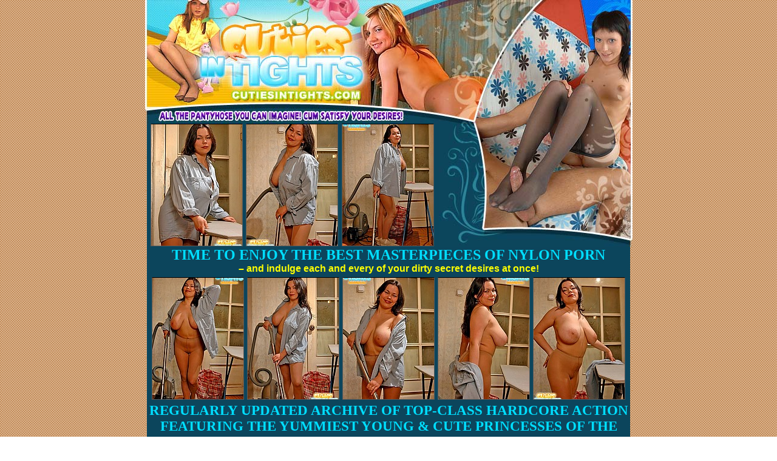

--- FILE ---
content_type: text/html
request_url: http://fpfreegals.com/fotos/cit/thirteen/120/index.html?id=abshard
body_size: 1321
content:
 
<html>
<HEAD>
<TITLE>CUTIESINTIGHTS - premium pantyhose and tights xxx porn site</TITLE>
<link href="../images/style.css" rel="stylesheet" type="text/css">
<meta http-equiv="Content-Type" content="text/html; charset=utf-8"></HEAD>

<BODY background="../images/bg.gif" leftMargin=0 topMargin=0 bottommargin="0" marginwidth="0" marginheight="0">
<table width="803" border="0" align="center" cellpadding="0" cellspacing="0">
  <tr>
    <td><img src="../images/1.jpg" width="152" height="204"></td>
    <td><img src="../images/2.jpg" width="169" height="204"></td>
    <td><img src="../images/3.jpg" width="131" height="204"></td>
    <td><img src="../images/4.jpg" width="199" height="204"></td>
    <td><img src="../images/5.jpg" width="152" height="204"></td>
  </tr>
</table>
<table width="803" border="0" align="center" cellpadding="0" cellspacing="0">
  <tr>
    <td background="../images/bg_body.gif"><table width="803" border="0" cellspacing="0" cellpadding="0">
        <tr> 
          <td width="476" align="right"> <table width="467" border="0" cellpadding="0" cellspacing="0">
              <tr> 
                <td width="150" background="tn1.jpg"><A href="1.jpg""><IMG class=th height=200 src="tn1.jpg"#pic0_group1_categoryALL#"" width=150 border=0></A></td>
                <td width="9">&nbsp;</td>
                <td width="150" background="tn2.jpg"><A href="2.jpg""><IMG class=th height=200 src="tn2.jpg"#pic0_group1_categoryALL#"" width=150 border=0></A></td>
                <td width="8">&nbsp;</td>
                <td width="150" background="tn3.jpg"><A href="3.jpg""><IMG class=th height=200 src="tn3.jpg"#pic0_group1_categoryALL#"" width=150 border=0></A></td>
              </tr>
            </table></td>
          <td width="327" align="right"><img src="../images/6.jpg" width="319" height="203"></td>
        </tr>
        <tr> 
          <td colspan="2" align="center"><a href="http://cutiesintights.com/index.html?id=abshard&p=19&pp=/fotos/cit/thirteen/120/index.html"><font size="5">Time 
            to enjoy the best masterpieces of Nylon porn</font><br>
            </a><font size="3"><strong><font color="#FFFF00" face="Arial, Helvetica, sans-serif">– 
            and indulge each and every of your dirty secret desires at once! </font></strong></font> 
          </td>
        </tr>
      </table>
      <table width="782" border="0" align="center" cellpadding="0" cellspacing="5">
        <tr> 
          <td width="150" background="tn4.jpg"><A href="4.jpg""><IMG class=th height=200 src="tn4.jpg"#pic0_group1_categoryALL#"" width=150 border=0></A></td>
          <td width="150" background="tn5.jpg"><A href="5.jpg""><IMG class=th height=200 src="tn5.jpg"#pic0_group1_categoryALL#"" width=150 border=0></A></td>
          <td width="150" background="tn6.jpg"><A href="6.jpg""><IMG class=th height=200 src="tn6.jpg"#pic0_group1_categoryALL#"" width=150 border=0></A></td>
          <td width="150" background="tn7.jpg"><A href="7.jpg""><IMG class=th height=200 src="tn7.jpg"#pic0_group1_categoryALL#"" width=150 border=0></A></td>
          <td width="152" background="tn8.jpg"><A href="8.jpg""><IMG class=th height=200 src="tn8.jpg"#pic0_group1_categoryALL#"" width=150 border=0></A></td>
        </tr>
      </table>
      <table width="803" border="0" cellspacing="0" cellpadding="0">
        <tr> 
          <td align="center" class="link1"><font size="3"><strong><font color="#FFFFFF"><a href="http://cutiesintights.com/index.html?id=abshard&p=19&pp=/fotos/cit/thirteen/120/index.html">Regularly 
            Updated Archive of Top-Class Hardcore Action Featuring The Yummiest 
            Young &amp; Cute Princesses of the Hardcore Porn Industry is Here!</a></font></strong></font></td>
        </tr>
      </table>
      <table width="803" border="0" cellspacing="0" cellpadding="0">
        <tr>
          <td width="171"><table width="89" border="0" cellspacing="0" cellpadding="0">
              <tr> 
                <td width="77"><img src="../images/b1.jpg" width="171" height="204"></td>
              </tr>
              <tr> 
                <td><img src="../images/b2.jpg" width="171" height="202"></td>
              </tr>
            </table></td>
          <td width="632"><table width="628" border="0" cellspacing="0" cellpadding="0">
              <tr>
                <td><table width="621" border="0" cellpadding="0" cellspacing="0">
                    <tr> 
                      <td width="150" background="tn9.jpg"><A href="9.jpg""><IMG class=th height=200 src="tn9.jpg"#pic0_group1_categoryALL#"" width=150 border=0></A></td>
                      <td width="150">&nbsp;</td>
                      <td width="150" background="tn10.jpg"><A href="10.jpg""><IMG class=th height=200 src="tn10.jpg"#pic0_group1_categoryALL#"" width=150 border=0></A></td>
                      <td width="150">&nbsp;</td>
                      <td width="150" background="tn11.jpg"><A href="11.jpg""><IMG class=th height=200 src="tn11.jpg"#pic0_group1_categoryALL#"" width=150 border=0></A></td>
                      <td width="150">&nbsp;</td>
                      <td width="150" background="tn12.jpg"><A href="12.jpg""><IMG class=th height=200 src="tn12.jpg"#pic0_group1_categoryALL#"" width=150 border=0></A></td>
                    </tr>
                  </table></td>
              </tr>
              <tr>
                <td><table width="621" border="0" cellpadding="0" cellspacing="0">
                    <tr> 
                      <td width="150" background="tn13.jpg"><A href="13.jpg""><IMG class=th height=200 src="tn13.jpg"#pic0_group1_categoryALL#"" width=150 border=0></A></td>
                      <td width="150">&nbsp;</td>
                      <td width="150" background="tn14.jpg"><A href="14.jpg""><IMG class=th height=200 src="tn14.jpg"#pic0_group1_categoryALL#"" width=150 border=0></A></td>
                      <td width="150">&nbsp;</td>
                      <td width="150" background="tn15.jpg"><A href="15.jpg""><IMG class=th height=200 src="tn15.jpg"#pic0_group1_categoryALL#"" width=150 border=0></A></td>
                      <td width="150">&nbsp;</td>
                      <td width="150" background="tn16.jpg"><A href="16.jpg""><IMG class=th height=200 src="tn16.jpg"#pic0_group1_categoryALL#"" width=150 border=0></A></td>
                    </tr>
                  </table></td>
              </tr>
            </table></td>
        </tr>
      </table>
      <a href="http://cutiesintights.com/index.html?id=abshard&p=19&pp=/fotos/cit/thirteen/120/index.html"><img src="../images/b3.jpg" width="263" height="142" border="0"><img src="../images/b4.gif" width="169" height="142" border="0"><img src="../images/b5.jpg" width="146" height="142" border="0"><img src="../images/b6.jpg" width="225" height="142" border="0"></a></td>
  </tr>
</table>
</BODY></HTML>


--- FILE ---
content_type: text/css
request_url: http://fpfreegals.com/fotos/cit/thirteen/images/style.css
body_size: 489
content:
A:link IMG.th {
	BORDER-RIGHT: #5a5a5a 1px solid; BORDER-TOP: #000000 1px solid; FILTER: none; BORDER-LEFT: #5a5a5a 1px solid; BORDER-BOTTOM: #5a5a5a 1px solid
}
A:visited IMG.th {
	BORDER-RIGHT: #5a5a5a 1px solid; BORDER-TOP: #000000 1px solid; FILTER: none; BORDER-LEFT: #5a5a5a 1px solid; BORDER-BOTTOM: #5a5a5a 1px solid
}
A:hover IMG.th {
	BORDER-RIGHT: #ffffff 1px solid; BORDER-TOP: #ffffff 1px solid; FILTER: gray; BORDER-LEFT: #ffffff 1px solid; BORDER-BOTTOM: #ffffff 1px solid
}

.welc {
	FONT-WEIGHT: normal; FONT-SIZE: 7pt; COLOR: #3c3c3c; FONT-FAMILY: Tahoma; TEXT-DECORATION: none
}
.dots {
	FONT-WEIGHT: bold; FONT-SIZE: 8pt; COLOR: #fffa00; FONT-FAMILY: Tahoma; TEXT-DECORATION: none
}
.top_desc {
	FONT-WEIGHT: normal; FONT-SIZE: 9pt; COLOR: #747474; FONT-FAMILY: Tahoma; TEXT-DECORATION: none
}
A {
	FONT-WEIGHT: bold; FONT-SIZE: 17pt; TEXT-TRANSFORM: uppercase; COLOR: #00deff; FONT-FAMILY: Tahoma; TEXT-DECORATION: none
}
A:visited {
	FONT-WEIGHT: bold; FONT-SIZE: 17pt; TEXT-TRANSFORM: uppercase; COLOR: #00deff; FONT-FAMILY: Tahoma; TEXT-DECORATION: none
}
A:hover {
	FONT-WEIGHT: bold; FONT-SIZE: 17pt; TEXT-TRANSFORM: uppercase; COLOR: #2d8592; FONT-FAMILY: Tahoma; TEXT-DECORATION: underline
}
A.link1:link {
	FONT-WEIGHT: bold; FONT-SIZE: 13pt; TEXT-TRANSFORM: none; COLOR: #ffaf00; FONT-FAMILY: Tahoma; TEXT-DECORATION: none
}
A.link1:visited {
	FONT-WEIGHT: bold; FONT-SIZE: 133pt; TEXT-TRANSFORM: none; COLOR: #ffaf00; FONT-FAMILY: Tahoma; TEXT-DECORATION: none
}
A.link1:hover {
	FONT-WEIGHT: bold; FONT-SIZE: 13pt; TEXT-TRANSFORM: none; COLOR: #ffffff; FONT-FAMILY: Tahoma; TEXT-DECORATION: underline
}
A.link2:link {
	FONT-WEIGHT: bold; FONT-SIZE: 11pt; TEXT-TRANSFORM: none; COLOR: #4a4a4a; FONT-FAMILY: Tahoma; TEXT-DECORATION: none
}
A.link2:visited {
	FONT-WEIGHT: bold; FONT-SIZE: 11pt; TEXT-TRANSFORM: none; COLOR: #4a4a4a; FONT-FAMILY: Tahoma; TEXT-DECORATION: none
}
A.link2:hover {
	FONT-WEIGHT: bold; FONT-SIZE: 11pt; TEXT-TRANSFORM: none; COLOR: #98ce00; FONT-FAMILY: Tahoma; TEXT-DECORATION: underline
}
A.link3:link {
	FONT-WEIGHT: bold; FONT-SIZE: 12pt; TEXT-TRANSFORM: none; COLOR: #abaaaa; FONT-FAMILY: arial; TEXT-DECORATION: none
}
A.link3:visited {
	FONT-WEIGHT: bold; FONT-SIZE: 12pt; TEXT-TRANSFORM: none; COLOR: #abaaaa; FONT-FAMILY: arial; TEXT-DECORATION: none
}
A.link3:hover {
	FONT-WEIGHT: bold; FONT-SIZE: 12pt; TEXT-TRANSFORM: none; COLOR: #ffffff; FONT-FAMILY: arial; TEXT-DECORATION: underline
}
.dots1 {
	FONT-WEIGHT: normal; FONT-SIZE: 7pt; COLOR: #fffa00; FONT-FAMILY: Tahoma; TEXT-DECORATION: none
}
.text {
	FONT-WEIGHT: normal; FONT-SIZE: 9pt; COLOR: #66ccff; FONT-FAMILY: Tahoma; TEXT-DECORATION: none
}
.copy {
	FONT-WEIGHT: normal; FONT-SIZE: 7pt; COLOR: #4a4a4a; FONT-FAMILY: Tahoma; TEXT-DECORATION: none
}
